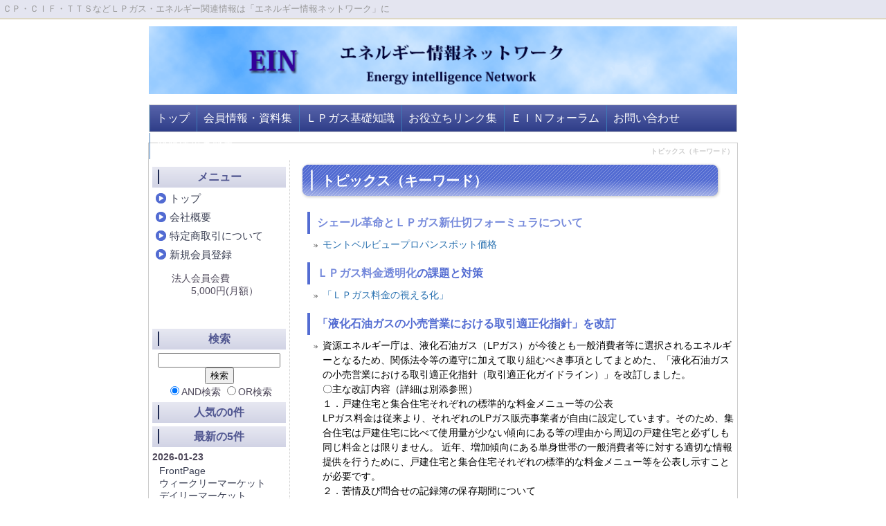

--- FILE ---
content_type: text/html; charset=UTF-8
request_url: http://kyuein.com/index.php?%E3%83%88%E3%83%94%E3%83%83%E3%82%AF%E3%82%B9%EF%BC%88%E3%82%AD%E3%83%BC%E3%83%AF%E3%83%BC%E3%83%89%EF%BC%89
body_size: 7001
content:
<!DOCTYPE html>
<html lang="ja">
<head>
 <meta charset="UTF-8">
 <title>トピックス（キーワード） - ＥＩＮ　エネルギー情報ネットワーク</title>
 <meta name="keywords" content="ＬＰガス,ＣＰ,ＴＴＳ,エネルギー" />
 <meta name="description" content="&quot;ＥＩＮはＬＰガスを中心としたガス（都市ガス）、石油、電力等のエネルギー関連情報を登録会員を対象に提供いたします。特に、サウジアラムコＬＰガスＣＰ、財務省ＣＩＦ、ＴＴＳ推移や原油、石油製品市況等のマーケット情報のほかＬＰガス料金のための原料費調整制度（ＣＰ＆ＴＴＳ）、シェールガスなどのトピックスなども交え迅速・正確に伝えるとともに再生可能エネルギーにも取り組み会員の交流の場を目指しています" />
 <link rel="alternate" type="application/rss+xml" title="RSS" href="http://kyuein.com/index.php?cmd=rss" />
 
<link rel="stylesheet" media="screen" href="skin/hokukenstyle/g_wide03/main.css?1526520963">
<link rel="stylesheet" media="print" href="skin/hokukenstyle/g_wide03/main_print.css">
 <script type="text/javascript" src="js/jquery.js"></script><script type="text/javascript" src="js/jquery.cookie.js"></script>   <script>
if (typeof QHM === "undefined") QHM = {};
QHM = {"window_open":true,"exclude_host_name_regex":"","default_target":"_blank"};
</script><meta name="GENERATOR" content="Quick Homepage Maker; version=5.3; rev=2139; haik=false" />
<link rel="canonical" href="http://kyuein.com/index.php?%E3%83%88%E3%83%94%E3%83%83%E3%82%AF%E3%82%B9%EF%BC%88%E3%82%AD%E3%83%BC%E3%83%AF%E3%83%BC%E3%83%89%EF%BC%89">
<script src="js/qhm.min.js"></script>
<script type="text/javascript" src="https://apis.google.com/js/plusone.js">
  {"lang":"ja"}
</script>
</head>
<body>
<!-- ◆ Head copy ◆ =====================================================  -->
<div id="headcopy" class="qhm-head-copy">
<h1>ＣＰ・ＣＩＦ・ＴＴＳなどＬＰガス・エネルギー関連情報は「エネルギー情報ネットワーク」に</h1>
</div><!-- END: id:headcopy -->
<div id="wrapper"><!-- ■BEGIN id:wrapper -->
<!-- ◆ Header ◆ ========================================================== -->
<div id="header">
<div id="logo"><a href="http://kyuein.com/"><img src="cache/qhm_logo.gif?1526520963" alt="ＥＩＮ　エネルギー情報ネットワーク" title="ＥＩＮ　エネルギー情報ネットワーク" /></a></div>
</div>
<!-- ◆ Navigator ◆ ======================================================= -->
<div id="navigator">
	
<!-- SITENAVIGATOR CONTENTS START -->
<ul class="list1" ><li><a href="http://kyuein.com/index.php?FrontPage" title="FrontPage">トップ</a></li>
<li><a href="http://kyuein.com/index.php?%E4%BC%9A%E5%93%A1%E6%83%85%E5%A0%B1%E3%83%BB%E8%B3%87%E6%96%99%E9%9B%86" title="会員情報・資料集">会員情報・資料集</a></li>
<li><a href="http://kyuein.com/index.php?%EF%BC%AC%EF%BC%B0%E3%82%AC%E3%82%B9%E5%9F%BA%E7%A4%8E%E7%9F%A5%E8%AD%98" title="ＬＰガス基礎知識">ＬＰガス基礎知識</a></li>
<li><a href="http://kyuein.com/index.php?%E3%81%8A%E5%BD%B9%E7%AB%8B%E3%81%A1%E3%83%AA%E3%83%B3%E3%82%AF%E9%9B%86" title="お役立ちリンク集">お役立ちリンク集</a></li>
<li><a href="http://kyuein.com/index.php?%EF%BC%A5%EF%BC%A9%EF%BC%AE%E3%83%95%E3%82%A9%E3%83%BC%E3%83%A9%E3%83%A0" title="ＥＩＮフォーラム">ＥＩＮフォーラム</a></li>
<li><a href="http://kyuein.com/index.php?%E3%81%8A%E5%95%8F%E3%81%84%E5%90%88%E3%82%8F%E3%81%9B" title="お問い合わせ">お問い合わせ</a></li>
<li><a href="http://kyuein.com/index.php?%E7%99%BB%E9%8C%B2%E6%83%85%E5%A0%B1%E3%81%AE%E5%A4%89%E6%9B%B4" title="登録情報の変更">登録情報の変更</a></li></ul>

<!-- SITENAVIGATOR CONTENTS END -->
</div>
<!-- ◆ Content ◆ ========================================================= -->
<div id="main"><!-- ■BEGIN id:main -->
<div id="wrap_content"><!-- ■BEGIN id:wrap_content -->
<div id="content"><!-- ■BEGIN id:content -->
<h2 class="title">トピックス（キーワード）</h2>
<div id="body"><!-- ■BEGIN id:body -->

<!-- BODYCONTENTS START -->
<h2 id="content_1_0"><!--autolink-->トピックス（キーワード）<!--/autolink-->  <a class="anchor" id="o274d8f9" name="o274d8f9"></a></h2>

<h3 id="content_1_1"><a href="http://kyuein.com/swfu/d/sinsikiri-f.pdf">シェール革命とＬＰガス新仕切フォーミュラについて </a> <a class="anchor" id="w88b16c7" name="w88b16c7"></a></h3>
<ul class="list2" ><li><a href="http://kyuein.com/swfu/d/mb.pdf">モントベルビュープロパンスポット価格</a></li></ul>

<h3 id="content_1_2"><!--autolink--><a href="http://kyuein.com/index.php?%EF%BC%AC%EF%BC%B0%E3%82%AC%E3%82%B9%E6%96%99%E9%87%91%E9%80%8F%E6%98%8E%E5%8C%96" title="ＬＰガス料金透明化">ＬＰガス料金透明化</a><!--/autolink-->の課題と対策  <a class="anchor" id="c4b3215f" name="c4b3215f"></a></h3>
<ul class="list2" ><li><a href="http://kyuein.com/swfu/d/lpg-ryoukintoumeika.pdf">「ＬＰガス料金の視える化」</a></li></ul>

<h3 id="content_1_3">「液化石油ガスの小売営業における取引適正化指針」を改訂  <a class="anchor" id="eddbd2d1" name="eddbd2d1"></a></h3>
<ul class="list2" ><li>資源エネルギー庁は、液化石油ガス（LPガス）が今後とも一般消費者等に選択されるエネルギーとなるため、関係法令等の遵守に加えて取り組むべき事項としてまとめた、「液化石油ガスの小売営業における取引適正化指針（取引適正化ガイドライン）」を改訂しました。<br />
〇主な改訂内容（詳細は別添参照）<br />
１．戸建住宅と集合住宅それぞれの標準的な料金メニュー等の公表<br />
LPガス料金は従来より、それぞれのLPガス販売事業者が自由に設定しています。そのため、集合住宅は戸建住宅に比べて使用量が少ない傾向にある等の理由から周辺の戸建住宅と必ずしも同じ料金とは限りません。 近年、増加傾向にある単身世帯の一般消費者等に対する適切な情報提供を行うために、戸建住宅と集合住宅それぞれの標準的な料金メニュー等を公表し示すことが必要です。<br />
２．苦情及び問合せの記録簿の保存期間について<br />
苦情等への対応状況について適切に管理する必要があるため、最低でも1年は保存することが望まれます。
<ul class="list3" ><li><a href="http://kyuein.com/swfu/d/lpsisinkaitei2018.2.pdf">「液化石油ガスの小売営業における取引適正化指針」</a>2018年2月22日改定</li></ul></li></ul>

<h3 id="content_1_4"><!--autolink--><a href="http://kyuein.com/index.php?%EF%BC%AC%EF%BC%B0%E3%82%AC%E3%82%B9%E6%96%99%E9%87%91%E9%80%8F%E6%98%8E%E5%8C%96" title="ＬＰガス料金透明化">ＬＰガス料金透明化</a><!--/autolink-->に向けた液石法省令等の改正について  <a class="anchor" id="c4b3215f" name="c4b3215f"></a></h3>
<ul class="list1" ><li>平成29年2月22日改正液石法省令、改正運用・解釈通達が公布されるとともに、取引適正化ガイドラインが公表、施行されました。6月1日には改正省令等が施行され、ＬＰガス販売事業者は、料金請求時に算定根拠を通知することが義務づけられるなど請求書や検針票の見直し等も求められています。また、ガイドラインに沿って料金の公表に向けた早急な対応が必要です。</li>
<li>資源エネルギー庁資料<br />
<a href="http://kyuein.com/swfu/d/enecho-guidline.pdf">「ＬＰガスが消費者から選択されるエネルギーとなるために」</a><br />
<a href="http://kyuein.com/swfu/d/sisin.pdf">「液化石油ガスの小売り営業における取引適正化指針」</a><br />
<a href="http://kyuein.com/swfu/d/tuutatu29.pdf">「液石法における取引適正化に係る規定」</a></li>
<li>2013年
<ul class="list2" ><li><!--autolink--><a href="http://kyuein.com/index.php?%E3%82%B5%E3%82%A6%E3%82%B8%E3%82%A2%E3%83%A9%E3%83%A0%E3%82%B3%E3%81%AE%E9%80%B1%E6%9C%AB%E5%A4%89%E6%9B%B4%E3%81%A8%EF%BC%A3%EF%BC%B0%E7%99%BA%E8%A1%A8%E6%97%A5" title="サウジアラムコの週末変更とＣＰ発表日">サウジアラムコの週末変更とＣＰ発表日</a><!--/autolink--></li>
<li><!--autolink--><a href="http://kyuein.com/index.php?%E7%B1%B3%E5%9B%BD%E3%83%8F%E3%83%AA%E3%82%B1%E3%83%BC%E3%83%B3%E3%82%B7%E3%83%BC%E3%82%BA%E3%83%B32013" title="米国ハリケーンシーズン2013">米国ハリケーンシーズン2013</a><!--/autolink--></li>
<li>シェール革命<br />
参照ＪＯＧＭＥＣ<a href="http://oilgas-info.jogmec.go.jp/">独立行政法人石油天然ガス・金属鉱物資源機構</a><br />
<a href="http://kyuein.com/swfu/d/ein_kenshukai_sk_2013.pdf">シェール革命について（ＥＩＮ研修会資料）</a></li>
<li><!--autolink--><a href="http://kyuein.com/index.php?%E3%83%A1%E3%82%BF%E3%83%B3%E3%83%8F%E3%82%A4%E3%83%89%E3%83%AC%E3%83%BC%E3%83%88" title="メタンハイドレート">メタンハイドレート</a><!--/autolink--></li>
<li><a href="http://www.lpgc.or.jp/corporate/exchange2013pj130222final.pdf">ＬＰガス国際セミナー２０１３ プログラム</a></li>
<li>ＬＰガス国際セミナー2013基調講演資料<br />
<a href="http://kyuein.com/swfu/d/1_ken_otto_ihs.pdf">基調講演：ケン・オットー（ＩＨＳ社）</a></li></ul></li></ul>
<ul class="list1" ><li>2014年
<ul class="list2" ><li>「地球温暖化対策のための課税の特例」により４月１日から１㌧あたり260円増税され、ＬＰＧ・ＬＮＧの石油石炭税は1,600円／㌧になります。<br />
詳細はこちら＝<a href="http://kyuein.com/swfu/d/tax.e.24.pdf">石油石炭税</a></li>
<li>エネルギー基本計画<br />
2014年４月11日<a href="http://kyuein.com/swfu/d/2014.4ekk.pdf">エネルギー基本計画</a>が閣議決定されました</li>
<li><!--autolink--><a href="http://kyuein.com/index.php?%E5%A4%A7%E8%A5%BF%E6%B4%8B%E3%83%8F%E3%83%AA%E3%82%B1%E3%83%BC%E3%83%B3%E3%82%B7%E3%83%BC%E3%82%BA%E3%83%B32014" title="大西洋ハリケーンシーズン2014">大西洋ハリケーンシーズン2014</a><!--/autolink--></li>
<li><!--autolink--><a href="http://kyuein.com/index.php?%EF%BC%A1%EF%BC%A5%EF%BC%AF2014%EF%BC%88Annual%20Energy%20Outlook2014%29%E3%81%8B%E3%82%89" title="ＡＥＯ2014（Annual Energy Outlook2014)から">ＡＥＯ2014（Annual Energy Outlook2014)から</a><!--/autolink--></li>
<li><!--autolink--><a href="http://kyuein.com/index.php?%EF%BC%AF%EF%BC%B0%EF%BC%A5%EF%BC%A3%E7%94%9F%E7%94%A3%E7%9B%AE%E6%A8%99%E6%8D%AE%E3%81%88%E7%BD%AE%E3%81%8D%EF%BC%8811%E6%9C%8827%E6%97%A5%EF%BC%AF%EF%BC%B0%EF%BC%A5%EF%BC%A3%E7%B7%8F%E4%BC%9A%EF%BC%89" title="ＯＰＥＣ生産目標据え置き（11月27日ＯＰＥＣ総会）">ＯＰＥＣ生産目標据え置き（11月27日ＯＰＥＣ総会）</a><!--/autolink--></li></ul></li></ul>
<ul class="list1" ><li>2015年
<ul class="list2" ><li><!--autolink--><a href="http://kyuein.com/index.php?%EF%BC%AC%EF%BC%B0%E3%82%AC%E3%82%B9%E6%96%99%E9%87%91%E9%80%8F%E6%98%8E%E5%8C%96" title="ＬＰガス料金透明化">ＬＰガス料金透明化</a><!--/autolink--></li></ul></li>
<li>2016年
<ul class="list2" ><li><!--autolink--><a href="http://kyuein.com/index.php?2016%E5%B9%B4%E5%A4%A7%E8%A5%BF%E6%B4%8B%E3%83%8F%E3%83%AA%E3%82%B1%E3%83%BC%E3%83%B3%E3%82%B7%E3%83%BC%E3%82%BA%E3%83%B3%E6%A6%82%E6%B3%81" title="2016年大西洋ハリケーンシーズン概況">2016年大西洋ハリケーンシーズン概況</a><!--/autolink--></li>
<li>石油石炭税が4月1日から第3段階(最終）値上げ [#h722cdea]
<ul class="list3" ><li>「地球温暖化対策のための課税の特例」により平成28年4月1日から１㌧あたり260円増税され、ＬＰＧ・ＬＮＧの石油石炭税は1,860円／㌧になりました。詳細はこちら＝<a href="http://kyuein.com/swfu/d/tax.e.24.pdf">石油石炭税</a></li></ul></li></ul></li></ul>

<h3 id="content_1_5">ＯＰＥＣ月報から  <a class="anchor" id="m5f13b00" name="m5f13b00"></a></h3>
<ul class="list1" ><li><a href="http://kyuein.com/swfu/d/opec-pr2017.5.pdf">ＯＰＥＣ5月生産量</a>32,139tb/ｄ　前月比336tb増加</li></ul>

<!-- BODYCONTENTS END -->
</div><!-- □END id:body -->
<!-- summary start -->







<!-- summary end --></div><!-- □END id:content -->
</div><!-- □ END id:wrap_content -->
<!-- ◆sidebar◆ ========================================================== -->
<div id="wrap_sidebar"><!-- ■BEGIN id:wrap_sidebar -->
<div id="sidebar">
<!-- ■BEGIN id:menubar -->
<div id="menubar" class="bar">

<!-- MENUBAR CONTENTS START -->
<h2 id="content_3_0">メニュー</h2>

<h3 id="content_3_1"><a href="http://kyuein.com/index.php?FrontPage" title="FrontPage">トップ</a></h3>

<h3 id="content_3_2"><!--autolink--><a href="http://kyuein.com/index.php?%E4%BC%9A%E7%A4%BE%E6%A6%82%E8%A6%81" title="会社概要">会社概要</a><!--/autolink--></h3>

<h3 id="content_3_3"><!--autolink--><a href="http://kyuein.com/index.php?%E7%89%B9%E5%AE%9A%E5%95%86%E5%8F%96%E5%BC%95%E3%81%AB%E3%81%A4%E3%81%84%E3%81%A6" title="特定商取引について">特定商取引について</a><!--/autolink--></h3>

<h3 id="content_3_4"><a href="http://kyuein.com/commu/user_regist.php">新規会員登録</a></h3>
<p>　　法人会員会費<br />
　　　　5,000円(月額）</p>
<p><br /></p>
<div id="searchmenu">
<h2>検索</h2>
<form action="http://kyuein.com/index.php" method="get">
<div style="text-align:center">
  <div class="form-group">
    <div class="input-group">
    	<input type="text" name="word" value="" tabindex="1" accesskey="k" class="form-control input-sm" />
      <span class="input-group-btn">
    	  <input type="submit" value="検索" tabindex="2" accesskey="s" class="btn btn-default btn-sm" />
      </span>
    </div>
  </div>
  <div class="form-group">
    <label for="and_search" class="radio-inline" style="display:inline-block;line-height:normal">
    	<input type="radio" name="type" value="AND" checked="checked" id="and_search" tabindex="3" accesskey="a" />AND検索
    </label>
    <label for="or_search" class="radio-inline" style="display:inline-block;line-height:normal">
      <input type="radio" name="type" value="OR" id="or_search" tabindex="3" accesskey="o" />OR検索
    </label>
  </div>

	<input type="hidden" name="cmd" value="search" />
	<input type="hidden" name="encode_hint" value="ぷ" />
</div>
</form>
</div>
<div class="qhm-plugin-popular"><h5>人気の0件</h5><div></div></div>
<div class="qhm-plugin-recent"><h5>最新の5件</h5><div><strong>2026-01-23</strong>
<ul class="recent_list">
 <li><a href="http://kyuein.com/index.php?FrontPage" title="FrontPage">FrontPage</a></li>
 <li><a href="http://kyuein.com/index.php?%E3%82%A6%E3%82%A3%E3%83%BC%E3%82%AF%E3%83%AA%E3%83%BC%E3%83%9E%E3%83%BC%E3%82%B1%E3%83%83%E3%83%88" title="ウィークリーマーケット">ウィークリーマーケット</a></li>
 <li><a href="http://kyuein.com/index.php?%E3%83%87%E3%82%A4%E3%83%AA%E3%83%BC%E3%83%9E%E3%83%BC%E3%82%B1%E3%83%83%E3%83%88" title="デイリーマーケット">デイリーマーケット</a></li>
</ul>
<strong>2026-01-05</strong>
<ul class="recent_list">
 <li><a href="http://kyuein.com/index.php?%EF%BC%AC%EF%BC%B0%E3%82%AC%E3%82%B9%E9%96%A2%E9%80%A3%E8%B3%87%E6%96%99" title="ＬＰガス関連資料">ＬＰガス関連資料</a></li>
 <li><a href="http://kyuein.com/index.php?%EF%BC%A3%EF%BC%B0%E9%80%9F%E5%A0%B1" title="ＣＰ速報">ＣＰ速報</a></li>
</ul>
</div></div>
<p><a href="http://www.dai8kurihara.net/"><img src="swfu/d/dai8_banner.gif" alt="大八栗原蒲鉾店" title="大八栗原蒲鉾店"   style="max-width:100%;"  class=""></a></p>
<p><a href="http://tonchansoba.blog.fc2.com/"><img src="swfu/d/soba_ban2.gif" alt="福岡手打ち蕎麦の会" title="福岡手打ち蕎麦の会"   style="max-width:100%;"  class=""></a></p>

<!-- MENUBAR CONTENTS END -->

</div>
<!-- □END id:menubar --></div><!-- □END id:sidebar -->
</div><!-- □END id:wrap_sidebar -->
<div id="main_dummy" style="clear:both;"></div>
</div><!-- □END id:main -->
<!-- ◆ navigator2 ◆ ========================================================== -->
<div id="navigator2"><!-- ■BEGIN id:navigator2 -->
	
<!-- SITENAVIGATOR2 CONTENTS START -->
<p><a href="#navigator">↑ページのトップへ</a> / <a href="http://kyuein.com/index.php?FrontPage" title="FrontPage">トップ</a></p>
<div class="qhm-align-center" style="text-align:center"><p><span style="font-size:12px;display:inline;line-height:130%;text-indent:0px">※弊社に情報をお送りいただける場合は下記のプライバシーポリシーに</span><br />
<span style="font-size:12px;display:inline;line-height:130%;text-indent:0px">ご同意いただけたものとみなさせていただきます。</span><br />
<span style="font-size:12px;display:inline;line-height:130%;text-indent:0px"><a href="http://kyuein.com/index.php?PrivacyPolicy" title="PrivacyPolicy">プライバシーポリシーを読む</a></span></p></div>

<!-- SITENAVIGATOR2 CONTENTS END -->
</div><!-- □END id:navigator2 -->
<!-- ◆ Footer ◆ ========================================================== -->
<div id="footer"><!-- ■BEGIN id:footer -->
<div id="copyright"><!-- ■BEGIN id:copyright -->
<p> Copyright &copy; 2026 <a href="http://akbig8.xsrv.jp/">エネルギー情報ネットワーク</a> All Rights Reserved.<br />
 福岡市東区舞松原５丁目３０－１－６０２，contact me by email</p>
</div><!-- □END id:copyright -->
<!-- ◆ Toobar ◆ ========================================================== -->
</div><!-- □END id:footer -->
<!-- ◆ END ◆ ============================================================= -->
</div><!-- □END id:wrapper -->
<!-- ■　QHM copy right■ ============================================== -->
<div id="licence">
<p>powered by <strong><a href="http://www.open-qhm.net/">Quick Homepage Maker</a> 5.3</strong> <br /> based on <a href="http://pukiwiki.sourceforge.jp/">PukiWiki</a> 1.4.7  License is <a href="http://www.gnu.org/licenses/gpl.html">GPL</a>. <a href="index.php?cmd=qhmauth">QHM</a> </p><!-- ■　W3C ロゴ■ ============================================== -->
<p style="text-align:right; margin-top:5px;">
    <a href="http://kyuein.com/index.php?cmd=rss&amp;ver=1.0"><img src="image/rss.png" width="36" height="14" alt="最新の更新 RSS" title="最新の更新 RSS" /></a>&nbsp; 
    <a href="http://validator.w3.org/check?uri=referer"><img
        src="image/valid-xhtml10.png"
        alt="Valid XHTML 1.0 Transitional" height="31" width="88" /></a>
</p>
</div>
<!-- ■　アクセスタグ■ ============================================== -->
<script>
$("#body, [role=main]").fitVids({ignore:""});
</script></body>
</html>


--- FILE ---
content_type: text/css
request_url: http://kyuein.com/skin/hokukenstyle/g_wide03/main_print.css
body_size: 127
content:
@import url('main.css');

#wrap_content {width: 100%} #wrap_sidebar{display:none} #toolbar {display:none} body{background:none}

--- FILE ---
content_type: text/css
request_url: http://kyuein.com/skin/hokukenstyle/g_wide03/main.css
body_size: 2953
content:
@import url(plugin.css);

a:link {
color:#2971B0;
text-decoration:none;
}

a:visited {
text-decoration:none;
}

a:hover {
color:#2971B0;
text-decoration:underline;
}

blockquote {
padding-left:.3em;
margin:1em 2em;
}

body {
text-align:center;
font-size:14px;
color:#000;
background-color:#FFF;
	font-family: 'ヒラギノ角ゴ Pro W3','Hiragino Kaku Gothic Pro','メイリオ',Meiryo,'ＭＳ Ｐゴシック',sans-serif;
margin:0;
}

dd {
margin:2px 0 5px 20px;
}

div.ie5 {
text-align:center;
}

em {
font-style:italic;
}

h1 {
  font-size:13px;
  font-weight:400;
  color: #999;
  margin:0;
  padding:2px;
}

hr {
border-top:2px solid #999;
margin:5px 0;
}

img {
vertical-align:middle;
border:none;
}

pre {
white-space:pre-wrap;
word-wrap:break-word;
overflow:auto;
background-color:#fff;
border-top:#666 1px solid;
border-right:#889 2px solid;
border-bottom:#889 2px solid;
border-left:#666 1px solid;
color:#000;
margin:15px;
padding:.5em;
}

span.handline {
padding-bottom:.2em;
background-image:url(line.gif);
background-repeat:repeat-x;
background-position:bottom;
}

span.noexists {
color:#33F;
background-color:#FFFACC;
}

span.noexists a {
color:#33F;
}

span.size1 {
font-size:xx-small;
}

span.size2 {
font-size:x-small;
}

span.size3 {
font-size:small;
}

span.size4 {
font-size:medium;
}

span.size5 {
font-size:large;
}

span.size6 {
font-size:x-large;
}

span.size7 {
font-size:xx-large;
}

strong {
font-weight:700;
}

tfoot td.style_td {
color:inherit;
background-color:#eee;
border-color:#333;
}

tfoot th.style_th {
color:inherit;
background-color:#eee;
border-color:#333;
}

thead td.style_td {
color:inherit;
background-color:#eee;
border-color:#333;
}

thead th.style_th {
color:inherit;
background-color:#eee;
border-color:#333;
}

#body {
width:100%;
line-height:1.5em;
word-break:normal;
}

#body del {
color:#444;
}

#body h1 {
line-height:1em;
margin:5px 0;
}

#body h1 a {
text-decoration:none;
}

#body h2 {
line-height:50px;
color:#fff;
font-size:20px;
background-image:url(body_h2.png);
background-repeat:no-repeat;
background-position:left center;
border:none;
margin:5px 0 5px;
padding:5px 0 5px 30px;
}

#body h2 a {
text-decoration:none;
color:#f0ffff;
}

#body h2 a:hover {
color:#AAB3E5;
}

#body h2.calender {
color:#536CD2;
font-size:16px;
background:none;
border-style:none;
padding:3px 5px;
line-height:1em;
}

#body h2.calender a {
color:#7589DB;
}

#body h2.calender a:hover {
color:#98A7E4;
}

#body h3 {
line-height:2em;
color:#536CD2;
font-size:16px;
background-color:transparent;
border-left: 4px solid #536CD2;
margin:15px 5px 0 10px;
padding:0 0 0 10px;
}

#body h3 a {
text-decoration:none;
color:#7589DB;
}

#body h3 a:hover {
color:#98A7E4;
}

#body h4 {
line-height:1em;
color:#536CD2;
font-size:16px;
background:none;
border:none;
border-bottom:dotted 2px #536CD2;
margin:10px 0 0 3px;
padding:3px 5px;
}

#body h4 a {
text-decoration:none;
color:#7589DB;
}

#body h4 a:hover {
color:#98A7E4;
}

#body input {
line-height:1em;
}

#body ol.list1 {
padding-left:16px;
margin-left:16px;
margin-top:1em;
margin-bottom:1em;
list-style-type:decimal;
}

#body ol.list2 {
padding-left:16px;
margin-left:16px;
list-style-type:lower-roman;
}

#body ol.list3 {
padding-left:16px;
margin-left:16px;
list-style-type:lower-alpha;
}

#body strong {
font-weight:700;
}

#body strong a {
font-weight:700;
}

#body table {
max-width:100%;
word-break:normal;
word-wrap:break-word;
border-color:#666;
}

#body textarea {
max-width:100%;
}

#body ul {
margin:5px 0 5px 30px;
}

#body ul ul {
margin-left:30px;
}

#body ul.list1 {
padding-left:16px;
margin-left:16px;
margin-top:1em;
margin-bottom:1em;
list-style-image:url(list_list1.png);
}

#body ul.list2 {
padding-left:16px;
margin-left:16px;
list-style-image:url(list_list2.png);
}

#body ul.list3 {
padding-left:16px;
margin-left:16px;
list-style-image:url(list_list3.png);
}

#content {
border:none;
padding:0 5px 15px 15px;
background-color: #fff;
}

#content h2.title {
text-align:right;
font-size:10px;
margin:0;
padding-top:5px;
color: #ccc;
}

#content h2.title a {
text-decoration:none;
}

#content h2.title a:hover {
text-decoration:none;
}

#copyright {
text-align:center;
font-size:13px;
}

#copyright p {
margin:0;
}

#footer {
  width:100%;
  color:#666;
  background-color:#202B52;
  margin:0;
  padding:10px 0;
  height: 50px;
  border-top: 2px #DDD7C4 solid;
}

#footer a {
text-decoration:none;
color:#666;
}

#footer a:hover {
color:#fff;
}

#headcopy {
  text-align:left;
  margin-left:auto;
  margin-right:auto;
  padding:2px;
  background-color:#e4e5f0;
  border-bottom: 2px #DDD7C4 solid;
}

#header {
  width: 850px;
  background-color:#fff;
  margin-right: auto;
  margin-left: auto;
  margin-top: 10px;
  margin-bottom: 15px;
}

#header a {
  text-decoration:none;
}

#lastmodified {
text-align:right;
color:#777;
font-size:12px;
margin:10px 0 0;
}

#logo {
text-align:center;
font-size:25px;
background-color:#fff;
padding:0;
}

#logo a {
text-decoration:none;
color:#630;
}

#logo a:hover {
text-decoration:none;
color:#ccc;
background:none;
}

#logo img {
width:850px;
}

#logo_text {
text-align:left;
font-size:24px;
font-weight:400;
background-color:#fff;
background-image:url(bg_logo.png);
background-repeat:no-repeat;
background-position:left center;
padding:0;
height:200px;
}

#logo_text a {
padding:14px 0 10px 25px;
display:block;
text-decoration:none;
color:#000;
}

#logo_text a:hover {
text-decoration:none;
color:#666;
background:none;
}

#logo_text p {
margin-top:10px;
}

#menubar {
color:#4D4759;
background-color:#fff;
margin:0;
border-right: 1px dotted #ccc;
}

#navigator {
  background-image:url(bg_navi.png);
  background-repeat:repeat;
  background-color: transparent;
  line-height:40px;
  font-size:16px;
  font-weight: normal;
  margin-right: auto;
  margin-left: auto;
  margin-top:0;
  margin-bottom:0;
  padding:0;
  width:850px;
}

#navigator * {
margin:0;
padding:0;
}

#navigator a {
text-decoration:none;
color:#fff;
}

#navigator a:hover {
color:#AAB3E5;
background:none;
}

#navigator p {
margin-left:10px;
color:#eee;
}

#navigator ul {
height:40px;
list-style:none;
margin:0;
padding:0;
  border-right: 1px solid #ccc;
  border-left: 1px solid #ccc;
}

#navigator ul li {
float:left;
text-align:center;
list-style-type:none;
background:url(navi_li.gif) no-repeat;
background-position:left 50%;
margin:0;
padding:0;
}

#navigator ul li a {
display:block;
padding:0 10px 0 10px;
}

#navigator ul li.focus {
  background-image:url(bg_navi_focus.png);
  background-repeat:repeat-x;
  background-color: transparent;
  background-position:0 0;
  color: #4572B0;
}

#navigator ul li.focus a{
  color: #4572B0;
}

#navigator2 {
clear:both;
width:100%;
text-align:center;
padding:10px 0;
background-color:#fff;
width: 850px;
margin-left:auto;
margin-right:auto;
}

#note {
padding-bottom:5px;
border-bottom:solid 1px #999;
}

#sidebar {
color:#666;
margin:0;
}

#summary {
clear:both;
padding-left:5px;
color:#666;
border-left:solid 4px #999;
margin:45px 0 0;
}

#toolbar {
text-align:center;
font-size:11px;
padding:3px 0;
}

#main {
  width: 850px;
  margin-right: auto;
  margin-left: auto;
  margin-top: 15px;
  background-color:#fff;
  border: solid 1px #ccc;
}

#wrap_content {
  width:76%;
  float:right;
  overflow:hidden;
}

#wrap_sidebar {
width:24%;
float:left;
overflow:hidden;
border:none;
}

#wrapper {
  width:100%;
  text-align:left;
  margin-right: auto;
  margin-left: auto;
  margin-bottom:0;
  border:none;
  background-color:#fff;
}

.bar {
line-height:1.3em;
word-break:normal;
padding:5px;
}

.bar a {
color:#393E52;
}

.bar a:hover {
color:#f99;
text-decoration:none;
}

.bar div.jumpmenu {
display:none;
}

.bar h1 {
font-size:1em;
font-weight:700;
margin:1px 0 0;
}

.bar h2 {
line-height:30px;
font-size:16px;
text-align:center;
color:#515791;
background:none;
background-image:url(bar_h2.png);
background-position:left top;
background-repeat:repeat;
margin:5px 0 5px;
padding:0 6px 0 6px;
}

.bar h2 a {
display:block;
width:100%;
color:#515791;
text-decoration:none;
margin:0 -2px 0 -5px;
padding:0 2px 0 5px;
}

.bar h2 a:hover {
color:#ccc;
text-decoration:underline;
padding:0 2px 0 5px;
}

.bar h3 {
line-height:1.5em;
font-size:15px;
font-weight: normal;
color:#393E52;
background-image:url(bar_h3.gif);
background-position:left top;
background-repeat:no-repeat;
margin:5px 5px;
padding:0 0 0 20px;
}

.bar h3 a {
display:block;
width:100%;
color:#393E52;
text-decoration:none;
margin:0 0 0 -15px;
padding:0 0 0 15px;
}

.bar h3 a:hover {
color:#ccc;
text-decoration:underline;
padding:0 0 0 15px;
}

.bar h3.focus {
  background-image:url(bar_h3_focus.gif);
  background-repeat:no-repeat;
  background-position:0 top;
  background-color: #f0fff0;
  color: #4572B0;
}

.bar h3.focus a{
  color: #4572B0;
}

.bar h4 {
line-height:1.2em;
color:#393E52;
background-image:url(bar_h4.gif);
background-position:5% top;
background-repeat:no-repeat;
font-size:1em;
font-weight: normal;
margin:5px 0;
padding:0 0 0 30px;
}

.bar h4 a {
display:block;
width:100%;
color:#393E52;
text-decoration:none;
margin:0 0 0 -23px;
padding:0 0 0 23px;
}

.bar h4 a:hover {
color:#ccc;
text-decoration:underline;
padding:0 0 0 23px;
}

.bar h4.focus {
  background-image:url(bar_h4_focus.gif);
  background-repeat:no-repeat;
  background-position:5% top;
  background-color: #f0fff0;
  color: #4572B0;
}

.bar h4.focus a{
  color: #4572B0;
}

.bar h5 {
line-height:30px;
font-size:16px;
text-align:center;
color:#515791;
background:none;
background-image:url(bar_h2.png);
background-position:left top;
background-repeat:repeat;
margin:5px 0 5px;
padding:0 6px 0 6px;
}

.bar h5 a {
display:block;
width:100%;
color:#515791;
text-decoration:none;
margin:0 -2px 0 -5px;
padding:0 2px 0 5px;
}

.bar h5 a:hover {
color:#ccc;
text-decoration:underline;
padding:0 2px 0 5px;
}

.bar img {
margin:0 auto;
padding:0;
}

.bar li {
list-style-type:none;
}

.bar ul {
margin:0;
padding:2px 2px 5px 10px;
}

.bar ul.list1 li {
margin-left:0;
}

.bar ul.list2 li {
margin-left:0;
}

.bar ul.list3 li {
margin-left:0;
}

.small {
font-size:80%;
}

.style_table {
  border-collapse: separate;
  border-spacing: 1px;

text-align:left;
border:0;
color:inherit;
background-color:#213273;
border-color:#000;
margin:auto;
padding:0;
}

.style_td {
color:inherit;
background-color:#fff;
border-color:#000;
margin:1px;
padding:5px;
}

.style_th {
text-align:center;
color:#483d8b;
  background-color: transparent;
  background-image: url(side.gif);
  background-repeat: repeat;
  background-position: left top;
  margin:1px;
  padding:5px;
}

/* licence 
----------------------------------------*/
#licence {
  margin: 0;
  padding: 10px 5px 5px 0;
  background-color: #202B52;
  font-size:10px;
  text-align:right;
  color:#666;
}

#licence a,
#licence a:hover{
	text-decoration:none;
	color:#666;
}

#licence p{
  margin: 0;
}
